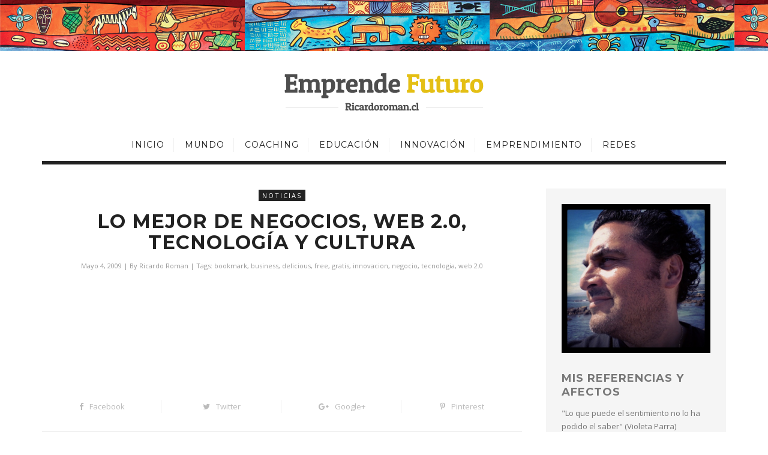

--- FILE ---
content_type: text/html; charset=UTF-8
request_url: http://www.ricardoroman.cl/2009/05/04/lo-mejor-de-negocios-web-2-0-tecnologia-y-cultura/
body_size: 17959
content:
<!DOCTYPE html>
<!--[if lt IE 7 ]><html class="ie ie6" lang="es-CL"> <![endif]-->
<!--[if IE 7 ]><html class="ie ie7"lang="es-CL"> <![endif]-->
<!--[if IE 8 ]><html class="ie ie8" lang="es-CL"> <![endif]-->
<!--[if (gte IE 9)|!(IE)]><!--><html lang="es-CL"> <!--<![endif]-->
<head>

	<meta charset="UTF-8" />
	<!-- Mobile Specific Metas -->
	<meta name="viewport" content="width=device-width, initial-scale=1, maximum-scale=1">

	<!--[if lt IE 9]>
		<script src="http://html5shim.googlecode.com/svn/trunk/html5.js"></script>
	<![endif]-->

	<title>Lo mejor de negocios, web 2.0, tecnología y cultura | Emprende Futuro</title>
<meta name='robots' content='max-image-preview:large' />
<link rel='dns-prefetch' href='//fonts.googleapis.com' />
<link rel="alternate" type="application/rss+xml" title="Emprende Futuro &raquo; Feed" href="http://www.ricardoroman.cl/feed/" />
<link rel="alternate" type="application/rss+xml" title="Emprende Futuro &raquo; Feed de comentarios" href="http://www.ricardoroman.cl/comments/feed/" />
<link rel="alternate" type="application/rss+xml" title="Emprende Futuro &raquo; Lo mejor de negocios, web 2.0, tecnología y cultura Feed de comentarios" href="http://www.ricardoroman.cl/2009/05/04/lo-mejor-de-negocios-web-2-0-tecnologia-y-cultura/feed/" />
<link rel="alternate" title="oEmbed (JSON)" type="application/json+oembed" href="http://www.ricardoroman.cl/wp-json/oembed/1.0/embed?url=http%3A%2F%2Fwww.ricardoroman.cl%2F2009%2F05%2F04%2Flo-mejor-de-negocios-web-2-0-tecnologia-y-cultura%2F" />
<link rel="alternate" title="oEmbed (XML)" type="text/xml+oembed" href="http://www.ricardoroman.cl/wp-json/oembed/1.0/embed?url=http%3A%2F%2Fwww.ricardoroman.cl%2F2009%2F05%2F04%2Flo-mejor-de-negocios-web-2-0-tecnologia-y-cultura%2F&#038;format=xml" />
<style id='wp-img-auto-sizes-contain-inline-css' type='text/css'>
img:is([sizes=auto i],[sizes^="auto," i]){contain-intrinsic-size:3000px 1500px}
/*# sourceURL=wp-img-auto-sizes-contain-inline-css */
</style>
<style id='wp-emoji-styles-inline-css' type='text/css'>

	img.wp-smiley, img.emoji {
		display: inline !important;
		border: none !important;
		box-shadow: none !important;
		height: 1em !important;
		width: 1em !important;
		margin: 0 0.07em !important;
		vertical-align: -0.1em !important;
		background: none !important;
		padding: 0 !important;
	}
/*# sourceURL=wp-emoji-styles-inline-css */
</style>
<style id='wp-block-library-inline-css' type='text/css'>
:root{--wp-block-synced-color:#7a00df;--wp-block-synced-color--rgb:122,0,223;--wp-bound-block-color:var(--wp-block-synced-color);--wp-editor-canvas-background:#ddd;--wp-admin-theme-color:#007cba;--wp-admin-theme-color--rgb:0,124,186;--wp-admin-theme-color-darker-10:#006ba1;--wp-admin-theme-color-darker-10--rgb:0,107,160.5;--wp-admin-theme-color-darker-20:#005a87;--wp-admin-theme-color-darker-20--rgb:0,90,135;--wp-admin-border-width-focus:2px}@media (min-resolution:192dpi){:root{--wp-admin-border-width-focus:1.5px}}.wp-element-button{cursor:pointer}:root .has-very-light-gray-background-color{background-color:#eee}:root .has-very-dark-gray-background-color{background-color:#313131}:root .has-very-light-gray-color{color:#eee}:root .has-very-dark-gray-color{color:#313131}:root .has-vivid-green-cyan-to-vivid-cyan-blue-gradient-background{background:linear-gradient(135deg,#00d084,#0693e3)}:root .has-purple-crush-gradient-background{background:linear-gradient(135deg,#34e2e4,#4721fb 50%,#ab1dfe)}:root .has-hazy-dawn-gradient-background{background:linear-gradient(135deg,#faaca8,#dad0ec)}:root .has-subdued-olive-gradient-background{background:linear-gradient(135deg,#fafae1,#67a671)}:root .has-atomic-cream-gradient-background{background:linear-gradient(135deg,#fdd79a,#004a59)}:root .has-nightshade-gradient-background{background:linear-gradient(135deg,#330968,#31cdcf)}:root .has-midnight-gradient-background{background:linear-gradient(135deg,#020381,#2874fc)}:root{--wp--preset--font-size--normal:16px;--wp--preset--font-size--huge:42px}.has-regular-font-size{font-size:1em}.has-larger-font-size{font-size:2.625em}.has-normal-font-size{font-size:var(--wp--preset--font-size--normal)}.has-huge-font-size{font-size:var(--wp--preset--font-size--huge)}.has-text-align-center{text-align:center}.has-text-align-left{text-align:left}.has-text-align-right{text-align:right}.has-fit-text{white-space:nowrap!important}#end-resizable-editor-section{display:none}.aligncenter{clear:both}.items-justified-left{justify-content:flex-start}.items-justified-center{justify-content:center}.items-justified-right{justify-content:flex-end}.items-justified-space-between{justify-content:space-between}.screen-reader-text{border:0;clip-path:inset(50%);height:1px;margin:-1px;overflow:hidden;padding:0;position:absolute;width:1px;word-wrap:normal!important}.screen-reader-text:focus{background-color:#ddd;clip-path:none;color:#444;display:block;font-size:1em;height:auto;left:5px;line-height:normal;padding:15px 23px 14px;text-decoration:none;top:5px;width:auto;z-index:100000}html :where(.has-border-color){border-style:solid}html :where([style*=border-top-color]){border-top-style:solid}html :where([style*=border-right-color]){border-right-style:solid}html :where([style*=border-bottom-color]){border-bottom-style:solid}html :where([style*=border-left-color]){border-left-style:solid}html :where([style*=border-width]){border-style:solid}html :where([style*=border-top-width]){border-top-style:solid}html :where([style*=border-right-width]){border-right-style:solid}html :where([style*=border-bottom-width]){border-bottom-style:solid}html :where([style*=border-left-width]){border-left-style:solid}html :where(img[class*=wp-image-]){height:auto;max-width:100%}:where(figure){margin:0 0 1em}html :where(.is-position-sticky){--wp-admin--admin-bar--position-offset:var(--wp-admin--admin-bar--height,0px)}@media screen and (max-width:600px){html :where(.is-position-sticky){--wp-admin--admin-bar--position-offset:0px}}

/*# sourceURL=wp-block-library-inline-css */
</style><style id='global-styles-inline-css' type='text/css'>
:root{--wp--preset--aspect-ratio--square: 1;--wp--preset--aspect-ratio--4-3: 4/3;--wp--preset--aspect-ratio--3-4: 3/4;--wp--preset--aspect-ratio--3-2: 3/2;--wp--preset--aspect-ratio--2-3: 2/3;--wp--preset--aspect-ratio--16-9: 16/9;--wp--preset--aspect-ratio--9-16: 9/16;--wp--preset--color--black: #000000;--wp--preset--color--cyan-bluish-gray: #abb8c3;--wp--preset--color--white: #ffffff;--wp--preset--color--pale-pink: #f78da7;--wp--preset--color--vivid-red: #cf2e2e;--wp--preset--color--luminous-vivid-orange: #ff6900;--wp--preset--color--luminous-vivid-amber: #fcb900;--wp--preset--color--light-green-cyan: #7bdcb5;--wp--preset--color--vivid-green-cyan: #00d084;--wp--preset--color--pale-cyan-blue: #8ed1fc;--wp--preset--color--vivid-cyan-blue: #0693e3;--wp--preset--color--vivid-purple: #9b51e0;--wp--preset--gradient--vivid-cyan-blue-to-vivid-purple: linear-gradient(135deg,rgb(6,147,227) 0%,rgb(155,81,224) 100%);--wp--preset--gradient--light-green-cyan-to-vivid-green-cyan: linear-gradient(135deg,rgb(122,220,180) 0%,rgb(0,208,130) 100%);--wp--preset--gradient--luminous-vivid-amber-to-luminous-vivid-orange: linear-gradient(135deg,rgb(252,185,0) 0%,rgb(255,105,0) 100%);--wp--preset--gradient--luminous-vivid-orange-to-vivid-red: linear-gradient(135deg,rgb(255,105,0) 0%,rgb(207,46,46) 100%);--wp--preset--gradient--very-light-gray-to-cyan-bluish-gray: linear-gradient(135deg,rgb(238,238,238) 0%,rgb(169,184,195) 100%);--wp--preset--gradient--cool-to-warm-spectrum: linear-gradient(135deg,rgb(74,234,220) 0%,rgb(151,120,209) 20%,rgb(207,42,186) 40%,rgb(238,44,130) 60%,rgb(251,105,98) 80%,rgb(254,248,76) 100%);--wp--preset--gradient--blush-light-purple: linear-gradient(135deg,rgb(255,206,236) 0%,rgb(152,150,240) 100%);--wp--preset--gradient--blush-bordeaux: linear-gradient(135deg,rgb(254,205,165) 0%,rgb(254,45,45) 50%,rgb(107,0,62) 100%);--wp--preset--gradient--luminous-dusk: linear-gradient(135deg,rgb(255,203,112) 0%,rgb(199,81,192) 50%,rgb(65,88,208) 100%);--wp--preset--gradient--pale-ocean: linear-gradient(135deg,rgb(255,245,203) 0%,rgb(182,227,212) 50%,rgb(51,167,181) 100%);--wp--preset--gradient--electric-grass: linear-gradient(135deg,rgb(202,248,128) 0%,rgb(113,206,126) 100%);--wp--preset--gradient--midnight: linear-gradient(135deg,rgb(2,3,129) 0%,rgb(40,116,252) 100%);--wp--preset--font-size--small: 13px;--wp--preset--font-size--medium: 20px;--wp--preset--font-size--large: 36px;--wp--preset--font-size--x-large: 42px;--wp--preset--spacing--20: 0.44rem;--wp--preset--spacing--30: 0.67rem;--wp--preset--spacing--40: 1rem;--wp--preset--spacing--50: 1.5rem;--wp--preset--spacing--60: 2.25rem;--wp--preset--spacing--70: 3.38rem;--wp--preset--spacing--80: 5.06rem;--wp--preset--shadow--natural: 6px 6px 9px rgba(0, 0, 0, 0.2);--wp--preset--shadow--deep: 12px 12px 50px rgba(0, 0, 0, 0.4);--wp--preset--shadow--sharp: 6px 6px 0px rgba(0, 0, 0, 0.2);--wp--preset--shadow--outlined: 6px 6px 0px -3px rgb(255, 255, 255), 6px 6px rgb(0, 0, 0);--wp--preset--shadow--crisp: 6px 6px 0px rgb(0, 0, 0);}:where(.is-layout-flex){gap: 0.5em;}:where(.is-layout-grid){gap: 0.5em;}body .is-layout-flex{display: flex;}.is-layout-flex{flex-wrap: wrap;align-items: center;}.is-layout-flex > :is(*, div){margin: 0;}body .is-layout-grid{display: grid;}.is-layout-grid > :is(*, div){margin: 0;}:where(.wp-block-columns.is-layout-flex){gap: 2em;}:where(.wp-block-columns.is-layout-grid){gap: 2em;}:where(.wp-block-post-template.is-layout-flex){gap: 1.25em;}:where(.wp-block-post-template.is-layout-grid){gap: 1.25em;}.has-black-color{color: var(--wp--preset--color--black) !important;}.has-cyan-bluish-gray-color{color: var(--wp--preset--color--cyan-bluish-gray) !important;}.has-white-color{color: var(--wp--preset--color--white) !important;}.has-pale-pink-color{color: var(--wp--preset--color--pale-pink) !important;}.has-vivid-red-color{color: var(--wp--preset--color--vivid-red) !important;}.has-luminous-vivid-orange-color{color: var(--wp--preset--color--luminous-vivid-orange) !important;}.has-luminous-vivid-amber-color{color: var(--wp--preset--color--luminous-vivid-amber) !important;}.has-light-green-cyan-color{color: var(--wp--preset--color--light-green-cyan) !important;}.has-vivid-green-cyan-color{color: var(--wp--preset--color--vivid-green-cyan) !important;}.has-pale-cyan-blue-color{color: var(--wp--preset--color--pale-cyan-blue) !important;}.has-vivid-cyan-blue-color{color: var(--wp--preset--color--vivid-cyan-blue) !important;}.has-vivid-purple-color{color: var(--wp--preset--color--vivid-purple) !important;}.has-black-background-color{background-color: var(--wp--preset--color--black) !important;}.has-cyan-bluish-gray-background-color{background-color: var(--wp--preset--color--cyan-bluish-gray) !important;}.has-white-background-color{background-color: var(--wp--preset--color--white) !important;}.has-pale-pink-background-color{background-color: var(--wp--preset--color--pale-pink) !important;}.has-vivid-red-background-color{background-color: var(--wp--preset--color--vivid-red) !important;}.has-luminous-vivid-orange-background-color{background-color: var(--wp--preset--color--luminous-vivid-orange) !important;}.has-luminous-vivid-amber-background-color{background-color: var(--wp--preset--color--luminous-vivid-amber) !important;}.has-light-green-cyan-background-color{background-color: var(--wp--preset--color--light-green-cyan) !important;}.has-vivid-green-cyan-background-color{background-color: var(--wp--preset--color--vivid-green-cyan) !important;}.has-pale-cyan-blue-background-color{background-color: var(--wp--preset--color--pale-cyan-blue) !important;}.has-vivid-cyan-blue-background-color{background-color: var(--wp--preset--color--vivid-cyan-blue) !important;}.has-vivid-purple-background-color{background-color: var(--wp--preset--color--vivid-purple) !important;}.has-black-border-color{border-color: var(--wp--preset--color--black) !important;}.has-cyan-bluish-gray-border-color{border-color: var(--wp--preset--color--cyan-bluish-gray) !important;}.has-white-border-color{border-color: var(--wp--preset--color--white) !important;}.has-pale-pink-border-color{border-color: var(--wp--preset--color--pale-pink) !important;}.has-vivid-red-border-color{border-color: var(--wp--preset--color--vivid-red) !important;}.has-luminous-vivid-orange-border-color{border-color: var(--wp--preset--color--luminous-vivid-orange) !important;}.has-luminous-vivid-amber-border-color{border-color: var(--wp--preset--color--luminous-vivid-amber) !important;}.has-light-green-cyan-border-color{border-color: var(--wp--preset--color--light-green-cyan) !important;}.has-vivid-green-cyan-border-color{border-color: var(--wp--preset--color--vivid-green-cyan) !important;}.has-pale-cyan-blue-border-color{border-color: var(--wp--preset--color--pale-cyan-blue) !important;}.has-vivid-cyan-blue-border-color{border-color: var(--wp--preset--color--vivid-cyan-blue) !important;}.has-vivid-purple-border-color{border-color: var(--wp--preset--color--vivid-purple) !important;}.has-vivid-cyan-blue-to-vivid-purple-gradient-background{background: var(--wp--preset--gradient--vivid-cyan-blue-to-vivid-purple) !important;}.has-light-green-cyan-to-vivid-green-cyan-gradient-background{background: var(--wp--preset--gradient--light-green-cyan-to-vivid-green-cyan) !important;}.has-luminous-vivid-amber-to-luminous-vivid-orange-gradient-background{background: var(--wp--preset--gradient--luminous-vivid-amber-to-luminous-vivid-orange) !important;}.has-luminous-vivid-orange-to-vivid-red-gradient-background{background: var(--wp--preset--gradient--luminous-vivid-orange-to-vivid-red) !important;}.has-very-light-gray-to-cyan-bluish-gray-gradient-background{background: var(--wp--preset--gradient--very-light-gray-to-cyan-bluish-gray) !important;}.has-cool-to-warm-spectrum-gradient-background{background: var(--wp--preset--gradient--cool-to-warm-spectrum) !important;}.has-blush-light-purple-gradient-background{background: var(--wp--preset--gradient--blush-light-purple) !important;}.has-blush-bordeaux-gradient-background{background: var(--wp--preset--gradient--blush-bordeaux) !important;}.has-luminous-dusk-gradient-background{background: var(--wp--preset--gradient--luminous-dusk) !important;}.has-pale-ocean-gradient-background{background: var(--wp--preset--gradient--pale-ocean) !important;}.has-electric-grass-gradient-background{background: var(--wp--preset--gradient--electric-grass) !important;}.has-midnight-gradient-background{background: var(--wp--preset--gradient--midnight) !important;}.has-small-font-size{font-size: var(--wp--preset--font-size--small) !important;}.has-medium-font-size{font-size: var(--wp--preset--font-size--medium) !important;}.has-large-font-size{font-size: var(--wp--preset--font-size--large) !important;}.has-x-large-font-size{font-size: var(--wp--preset--font-size--x-large) !important;}
/*# sourceURL=global-styles-inline-css */
</style>

<style id='classic-theme-styles-inline-css' type='text/css'>
/*! This file is auto-generated */
.wp-block-button__link{color:#fff;background-color:#32373c;border-radius:9999px;box-shadow:none;text-decoration:none;padding:calc(.667em + 2px) calc(1.333em + 2px);font-size:1.125em}.wp-block-file__button{background:#32373c;color:#fff;text-decoration:none}
/*# sourceURL=/wp-includes/css/classic-themes.min.css */
</style>
<link rel='stylesheet' id='contact-form-7-css' href='http://www.ricardoroman.cl/wp-content/plugins/contact-form-7/includes/css/styles.css?ver=6.1.4' type='text/css' media='all' />
<link rel='stylesheet' id='style-css' href='http://www.ricardoroman.cl/wp-content/themes/caress/style.css?ver=6.9' type='text/css' media='all' />
<link rel='stylesheet' id='fl-fonts-css' href='https://fonts.googleapis.com/css?family=Montserrat%3A400%2C400italic%2C700%2C700italic%7COpen+Sans%3A400%2C400italic%2C700%2C700italic%7CMontserrat%3A400%2C400italic%2C700%2C700italic&#038;subset=latin%2Clatin-ext&#038;ver=1.0.0' type='text/css' media='all' />
<script type="text/javascript" src="http://www.ricardoroman.cl/wp-includes/js/jquery/jquery.min.js?ver=3.7.1" id="jquery-core-js"></script>
<script type="text/javascript" src="http://www.ricardoroman.cl/wp-includes/js/jquery/jquery-migrate.min.js?ver=3.4.1" id="jquery-migrate-js"></script>
<script type="text/javascript" src="http://www.ricardoroman.cl/wp-content/themes/caress/js/owl.carousel.min.js?ver=6.9" id="owl.carousel-js"></script>
<script type="text/javascript" src="http://www.ricardoroman.cl/wp-content/themes/caress/js/fitvids.js?ver=6.9" id="fitvids-js"></script>
<script type="text/javascript" src="http://www.ricardoroman.cl/wp-content/themes/caress/js/isotope.min.js?ver=6.9" id="isotope-js"></script>
<script type="text/javascript" src="http://www.ricardoroman.cl/wp-content/themes/caress/js/jquery.sticky-kit.min.js?ver=6.9" id="jquery.sticky-kit.min-js"></script>
<script type="text/javascript" src="http://www.ricardoroman.cl/wp-content/themes/caress/js/custom.js?ver=6.9" id="custom-js-js"></script>
<link rel="https://api.w.org/" href="http://www.ricardoroman.cl/wp-json/" /><link rel="alternate" title="JSON" type="application/json" href="http://www.ricardoroman.cl/wp-json/wp/v2/posts/1120" /><link rel="EditURI" type="application/rsd+xml" title="RSD" href="http://www.ricardoroman.cl/xmlrpc.php?rsd" />
<meta name="generator" content="WordPress 6.9" />
<link rel="canonical" href="http://www.ricardoroman.cl/2009/05/04/lo-mejor-de-negocios-web-2-0-tecnologia-y-cultura/" />
<link rel='shortlink' href='http://www.ricardoroman.cl/?p=1120' />

	<style type="text/css">
		body { 
			background-image: url();
			background-color: ;
			color: ;
			font-size: px;
		}

		.grid article, .post-grid article { font-size: px; }

		::-moz-selection {
			background-color: ;
			color: #FFFFFF;
		}
		::selection {
			background-color: ;
			color: #FFFFFF;
		}

					.content-wrap, #top-bar { max-width: inherit; }
		
					#top-bar { position: fixed; }
		
					#top-bar { display: block; }
			
					#top-bar .social-icons { display: block; }
		
					.picture .img-overlay {
			    background: rgba(0,0,0,0.4);
			    cursor: url("http://www.ricardoroman.cl/wp-content/themes/caress/img/cursor_plus.png") 22 22,crosshair;
			}
			.picture:hover img {
			    -webkit-transform: scale(1.05);
			    -moz-transform: scale(1.05);
			    transform: scale(1.05);
			}
			#instagram-footer .instagram li a img:hover { opacity: .6; }
			#instagram-footer .instagram li a img { cursor: url("http://www.ricardoroman.cl/wp-content/themes/caress/img/cursor_plus.png") 11 11,crosshair; }
			.woocommerce ul.products li.product a img { cursor: url("http://www.ricardoroman.cl/wp-content/themes/caress/img/cursor_plus.png") 22 22,crosshair; }
			.woocommerce ul.products li.product a img:hover { opacity: .6; }
		
					.pushmenu { display: block; }
			#top-bar .drawer-icon { display: block; }
		
					#sidebar .widget { margin-bottom: 40px; }
		

		
		
		
		h1,h2,h3,h4,h5,h6, .fn, .fn a { font-weight : ; }

		.post-header .title { font-size: px; }

		#post-grid-2 article:first-child .post-header .title,
		#post-grid-3 article:first-child .post-header .title,
		#bricks-sidebar article:nth-child(3n+1) .post-header .title,
		#bricks article:nth-child(4n+1) .post-header .title { font-size: 26px; }

		a,
		blockquote:before, q:before,
		#top-bar a:hover,
		.pushmenu a:hover,
		#sidebar a:hover,
		.widget-column a:hover,
		.woocommerce .star-rating span,
		.woocommerce #review_form #respond p a:hover,
		#footer-bottom .footer-social-icons ul li a:hover { color: ; }
			
		#top-bar .search .searchform button:hover,
		input[type="submit"]:hover, button:hover,
		.woocommerce div.product form.cart .button:hover,
		.woocommerce #respond input#submit:hover,
		.woocommerce a.button:hover,
		.woocommerce button.button:hover,
		.woocommerce input.button:hover,
		#sidebar .woocommerce #respond input#submit:hover,
		#sidebar .woocommerce a.button:hover,
		#sidebar .woocommerce button.button:hover,
		#sidebar .woocommerce input.button:hover,
		.woocommerce .widget_price_filter .ui-slider .ui-slider-handle,
		.woocommerce #respond input#submit.alt:hover,
		.woocommerce a.button.alt:hover,
		.woocommerce button.button.alt:hover,
		.woocommerce input.button.alt:hover { background-color: ; }

		a:hover,
		.post-bottom .sharing a,
		.widget-column a,
		.woocommerce div.product p.price,
		.woocommerce div.product span.price { color: ; }
		
		#top-bar { background-color: ; }
		#top-bar,
		#top-bar a { color: ; }

		.border-menu, .border-menu:before, .border-menu:after,
		#top-bar .search .searchform button {
			background-color: ;
			color: ;
		}

		.navigation {
			background-color: ;
			border-color: ;
			border-top-width: px;
		    border-bottom-width: px;
		}

		.navigation .menu li a { color: ; }

		.navigation .menu li .sub-menu {
			background-color: ;
			border-top-width: px;
		}

		.navigation .menu li .sub-menu li a { color: ; }

		.navigation .menu li .sub-menu li a:hover {
		    background: ;
		    color: ;
		}

		.navigation .menu li .sub-menu li ul { border-left-width: px; }

		.pushmenu {
			background-color: ;
			color: ;
		}

		.pushmenu a,
		.pushmenu .widget-title { color: ; }

		h1, h2, h3, h4, h5, h6,
		.stickyposts .owl-item .sticky-content .title a,
		.sticky-full-image .sticky-content .sticky-cell .title a,
		.sticky-full-image .owl-controls .owl-buttons div,
		.gallery-slider .owl-controls .owl-buttons div,
		.owl-theme .owl-controls .owl-buttons div,
		.post-header .title a,
		.fl-latest-posts .item .title a,
		.fl-category-posts .item .title a,
		.pagination-num .page-numbers,
		#authorarea .authorinfo h4 a,
		.fn, .fn a,
		.box .title,
		.related h4 a,
		#instagram-footer .widget-title,
		.woocommerce nav.woocommerce-pagination ul li a,
		.woocommerce nav.woocommerce-pagination ul li span,
		.woocommerce div.product .woocommerce-tabs ul.tabs li a,
		.woocommerce div.product .woocommerce-tabs ul.tabs li a:hover,
		.woocommerce div.product .woocommerce-tabs ul.tabs li.active a { color: ; }

		span.category,
		.owl-theme .owl-controls .owl-buttons div:hover,
		.read-more a:hover,
		.pagination-num .page-numbers:hover,
		.pagination-num .current,
		input[type="submit"], button,
		.woocommerce span.onsale,
		.woocommerce ul.products li.product .button:hover,
		.woocommerce nav.woocommerce-pagination ul li a:focus,
		.woocommerce nav.woocommerce-pagination ul li a:hover,
		.woocommerce nav.woocommerce-pagination ul li span.current,
		.woocommerce div.product form.cart .button,
		.woocommerce #respond input#submit,
		.woocommerce a.button,
		.woocommerce button.button,
		.woocommerce input.button,
		#sidebar .woocommerce #respond input#submit,
		#sidebar .woocommerce a.button,
		#sidebar .woocommerce button.button,
		#sidebar .woocommerce input.button,
		.woocommerce #respond input#submit.alt,
		.woocommerce a.button.alt,
		.woocommerce button.button.alt,
		.woocommerce input.button.alt { background-color: ; }

		.owl-theme .owl-controls .owl-buttons div,
		.read-more a:hover,
		.woocommerce ul.products li.product .button:hover { border-color: ; }

		.stickyposts .owl-item .sticky-content .meta,
		.sticky-full-image .owl-item .sticky-content .meta,
		.meta,
		.read-more a,
		.meta a,
		.socials a,
		.commentmetadata a,
		.box span,
		.woocommerce ul.products li.product .button { color: ; }

		.read-more a,
		.woocommerce ul.products li.product .button { border-color: ; }

		.owl-theme .owl-controls .owl-page { background-color: ; }

		#sidebar .widget {
			background-color: ;
			border-color: ;
			padding: px;
			color: ;
		}

		#sidebar a,
		#sidebar .meta { color: ; }

		#sidebar .widget-title {
			color: ;
			background-color: ;
			border-color: ;
		}

		footer .widget-column .widget-title {
			color: ;
			background-color: ;
			border-color: ;
		}

		#footer-bottom { background-color: ; }
		#footer-bottom .footer-social-icons ul li a { color: ; }
		.copyright, .copyright a { color: ; }


		@media only screen and (max-width: 768px) {
			#post-grid-2 article:first-child .post-header .title,
			#post-grid-3 article:first-child .post-header .title,
			#bricks-sidebar article:nth-child(3n+1) .post-header .title,
			#bricks article:nth-child(4n+1) .post-header .title { font-size: px; }
		}
			</style>
	<style type="text/css">.recentcomments a{display:inline !important;padding:0 !important;margin:0 !important;}</style>	
	<link href="https://fonts.googleapis.com/css?family=Patua+One" rel="stylesheet">


</head>
<body class="wp-singular post-template-default single single-post postid-1120 single-format-standard wp-theme-caress">

	
	<nav class="pushmenu clearfix">
					</nav>

	<div class="push-overlay"></div>

	<!-- content wrapper -->
	<div class="content-wrap clearfix">

		<div id="top-bar" class="clearfix">
			<div class="container clearfix">
				<div class="drawer-icon third">
					<div id="nav_list" class="menu-icon">
						<i class="border-menu"></i>
					</div>
				</div>
				<div class="social-icons third">
					<ul>

















</ul>				</div>
								<div class="search third">
					<form method="get" class="searchform" action="http://www.ricardoroman.cl/">
    <input type="text" value placeholder="Buscar..." name="s" />
    <button type="submit" id="searchsubmit">
	    <i class='fa fa-search'></i>
    </button>
</form>				</div>
							</div>
		</div>
		
		<!-- Header -->
		<header>
			<div class="container clearfix">			
			    			    <div id="logo" class="clearfix">			    
				    				        <a href='http://www.ricardoroman.cl/' title='Emprende Futuro' rel='home'><img src='http://www.ricardoroman.cl/wp-content/uploads/2016/10/logo-ricardo-roman.png' alt='Emprende Futuro'></a>
									</div>
							</div>
		</header>

				<div class="container clearfix">
			<div class="navigation clearfix">
				<div class="menu">
					<div class="menu-menu-principal-container"><ul id="menu-menu-principal" class="menu"><li id="menu-item-1335" class="menu-item menu-item-type-custom menu-item-object-custom menu-item-home menu-item-1335"><a href="http://www.ricardoroman.cl/">Inicio</a></li>
<li id="menu-item-1337" class="menu-item menu-item-type-custom menu-item-object-custom menu-item-1337"><a href="http://www.ricardoroman.cl/tag/mundo">Mundo</a></li>
<li id="menu-item-1338" class="menu-item menu-item-type-custom menu-item-object-custom menu-item-1338"><a href="http://www.ricardoroman.cl/tag/coaching">Coaching</a></li>
<li id="menu-item-1339" class="menu-item menu-item-type-custom menu-item-object-custom menu-item-1339"><a href="http://www.ricardoroman.cl/tag/educacion">Educación</a></li>
<li id="menu-item-1340" class="menu-item menu-item-type-custom menu-item-object-custom menu-item-1340"><a href="http://www.ricardoroman.cl/tag/innovacion">Innovación</a></li>
<li id="menu-item-1341" class="menu-item menu-item-type-custom menu-item-object-custom menu-item-1341"><a href="http://www.ricardoroman.cl/tag/emprendimiento">Emprendimiento</a></li>
<li id="menu-item-1354" class="menu-item menu-item-type-custom menu-item-object-custom menu-item-1354"><a href="http://www.ricardoroman.cl/tag/redes">Redes</a></li>
</ul></div>				</div>
			</div>
		</div>
		
<div id="content" class="container clearfix">
		<!--Posts Loop -->
	<div class="clearfix">
		<div id="blogposts" >
			<div class="clearfix">
									<article id="post-1120" class="post-1120 post type-post status-publish format-standard hentry category-noticias tag-bookmark tag-business tag-delicious tag-free tag-gratis tag-innovacion tag-negocio tag-tecnologia tag-web-20">
	<div class="post-header clearfix">
		<span class="category"><a href="http://www.ricardoroman.cl/category/noticias/" rel="category tag">Noticias</a></span>
		<h1 class="title">Lo mejor de negocios, web 2.0, tecnología y cultura</h1>
		<span class="meta">Mayo 4, 2009</span>
		<span class="meta">| By <a href="http://www.ricardoroman.cl/author/ricardo-roman/" title="Entradas de Ricardo Roman" rel="author">Ricardo Roman</a></span>
				<span class="meta">| Tags: <a href="http://www.ricardoroman.cl/tag/bookmark/" rel="tag">bookmark</a>, <a href="http://www.ricardoroman.cl/tag/business/" rel="tag">business</a>, <a href="http://www.ricardoroman.cl/tag/delicious/" rel="tag">delicious</a>, <a href="http://www.ricardoroman.cl/tag/free/" rel="tag">free</a>, <a href="http://www.ricardoroman.cl/tag/gratis/" rel="tag">gratis</a>, <a href="http://www.ricardoroman.cl/tag/innovacion/" rel="tag">innovacion</a>, <a href="http://www.ricardoroman.cl/tag/negocio/" rel="tag">negocio</a>, <a href="http://www.ricardoroman.cl/tag/tecnologia/" rel="tag">tecnologia</a>, <a href="http://www.ricardoroman.cl/tag/web-20/" rel="tag">web 2.0</a></span>
			</div>
	<div class="post-content clearfix">
		<div class="thecontent">
			<p><!--external_code_start--><br />
<script type="text/javascript" src="http://feeds.delicious.com/v2/js/Web20_Ahora?title=%C3%9Altimos%20Art%C3%ADculos%20Seleccionados&#038;icon=m&#038;count=10&#038;bullet=%E2%80%A2&#038;sort=date"></script><br />
<!--external_code_end--></p>
<p><!--external_code_start--><br />
<script type="text/javascript" src="http://feeds.delicious.com/v2/js/tags/Web20_Ahora?title=Selecciona%20Contenidos&#038;icon&#038;count=50&#038;sort=freq&#038;flow=cloud&#038;name&#038;showadd&#038;color=73adff-3274d0&#038;size=12-30"></script><br />
<!--external_code_end--></p>
		</div>
		<div class="post-bottom clearfix">
        <div class="sharing">
        <a href="https://www.facebook.com/sharer/sharer.php?u=http://www.ricardoroman.cl/2009/05/04/lo-mejor-de-negocios-web-2-0-tecnologia-y-cultura/" title="Share on Facebook" target="_blank">
            <i class="fa fa-facebook"></i>Facebook        </a>
        <a href="https://twitter.com/intent/tweet?text=Lo%20mejor%20de%20negocios,%20web%202.0,%20tecnología%20y%20cultura&#038;url=http://www.ricardoroman.cl/2009/05/04/lo-mejor-de-negocios-web-2-0-tecnologia-y-cultura/" title="Tweet This!" target="_blank">
            <i class="fa fa-twitter"></i>Twitter        </a>
        <a href="https://plus.google.com/share?url=http://www.ricardoroman.cl/2009/05/04/lo-mejor-de-negocios-web-2-0-tecnologia-y-cultura/" title="Share on Google+" target="_blank">
            <i class="fa fa-google-plus"></i>Google+        </a>
        <a href="https://pinterest.com/pin/create/button/?url=http://www.ricardoroman.cl/2009/05/04/lo-mejor-de-negocios-web-2-0-tecnologia-y-cultura/&#038;media=&#038;description=Lo%20mejor%20de%20negocios,%20web%202.0,%20tecnología%20y%20cultura" title="Pin this!" target="_blank">
            <i class="fa fa-pinterest-p"></i>Pinterest        </a>
    </div>
    </div>	</div>
</article>
							</div>

			<!-- About Author -->
			
			<div id="authorarea" class="clearfix">
				<div class="authoravatar">
					<img alt='' src='https://secure.gravatar.com/avatar/?s=110&#038;d=mm&#038;r=g' srcset='https://secure.gravatar.com/avatar/?s=220&#038;d=mm&#038;r=g 2x' class='avatar avatar-110 photo avatar-default' height='110' width='110' loading='lazy' decoding='async'/>				</div>
				<div class="authorinfo">
					<h4><a href="http://www.ricardoroman.cl/author/ricardo-roman/" title="Entradas de Ricardo Roman" rel="author">Ricardo Roman</a></h4>
					<p></p>
					<div class="socials">
																																									</div>
				</div>
			</div>

			

			<!-- Related Posts -->
			
									<div id="relatedposts" class="clearfix">
								<h4 class="block-head">Sigue explorando <em><a href="http://www.ricardoroman.cl/category/noticias/" rel="category tag">Noticias</a></em></h4>
								<div>
										<div class="related">
						<div class="picture">
												</div>
						<h4>
							<a rel="external" href="http://www.ricardoroman.cl/2005/08/06/linux-chile-peru-y-extremadura/">
								Linux: Chile, Perú y Extremadura							</a>
						</h4>
						<span class="meta">Agosto 6, 2005</span>
					</div>
									<div class="related">
						<div class="picture">
												</div>
						<h4>
							<a rel="external" href="http://www.ricardoroman.cl/2005/10/15/primavera/">
								Primavera							</a>
						</h4>
						<span class="meta">Octubre 15, 2005</span>
					</div>
									<div class="related">
						<div class="picture">
												</div>
						<h4>
							<a rel="external" href="http://www.ricardoroman.cl/2007/12/29/google-contraataca-con-su-buscador-de-libros/">
								Google contraataca con su buscador de libros							</a>
						</h4>
						<span class="meta">Diciembre 29, 2007</span>
					</div>
									<div class="related">
						<div class="picture">
												</div>
						<h4>
							<a rel="external" href="http://www.ricardoroman.cl/2008/04/22/darfur-genocide-in-slow-motion/">
								Darfur: genocide in slow motion							</a>
						</h4>
						<span class="meta">Abril 22, 2008</span>
					</div>
				</div></div>
					

			<!-- Comments Warpper -->
			<div id="commentswarpper" class="clearfix">
				<div id="comments" class="clearfix">
					

    <h4 class="block-head">10 Comments</h4>

    <ul class="commentlist">
    		<li class="comment even thread-even depth-1" id="comment-6165">
				<div id="div-comment-6165" class="comment-body">
				<div class="comment-author vcard">
			<img alt='' src='https://secure.gravatar.com/avatar/2779d1c8a81b769a4eaf2b470600249e550f9373ed6ffb85419d6bea1e4505df?s=50&#038;d=mm&#038;r=g' srcset='https://secure.gravatar.com/avatar/2779d1c8a81b769a4eaf2b470600249e550f9373ed6ffb85419d6bea1e4505df?s=100&#038;d=mm&#038;r=g 2x' class='avatar avatar-50 photo' height='50' width='50' loading='lazy' decoding='async'/>			<cite class="fn">comCURRICULUM</cite> <span class="says">dijo:</span>		</div>
		
		<div class="comment-meta commentmetadata">
			<a href="http://www.ricardoroman.cl/2009/05/04/lo-mejor-de-negocios-web-2-0-tecnologia-y-cultura/#comment-6165">Mayo 20, 2009 a las 2:36 am</a>		</div>

		<p><a href="http://www.comCURRICULUM.com" rel="nofollow">http://www.comCURRICULUM.com</a></p>
<p><span style="font-size: 10pt; font-family: Arial;"><span style="font-size: 10pt; font-family: Arial;">&nbsp;<span style="font-size: 10pt; font-family: Arial;"><span style="font-size: 10pt; font-family: Arial;"></p>
<p>Hay una nueva web de b&uacute;squeda de empleo mucho m&aacute;s sencilla que las dem&aacute;s. </p>
<p></span></span></span><span style="font-size: 10pt; font-family: Arial;"></p>
<p>&nbsp;</p>
<p></span></span></p>
<p><a href="http://www.comcurriculum.com/" rel="nofollow"><span style="text-decoration: underline;"><span style="font-size: 10pt; color: #800080; font-family: Arial;"><span style="font-size: 10pt; color: #800080; font-family: Arial;"><span style="font-size: 10pt; color: #800080; font-family: Arial;"><a href="http://www.comCURRICULUM.com" rel="nofollow ugc">http://www.comCURRICULUM.com</a></span></span></span></span></a></p>
<p><span style="font-size: 10pt; font-family: Arial;"><span style="font-size: 10pt; font-family: Arial;"></p>
<p>Tu solo tienes que registrarte e introducir tu Curriculum. Las empresas te buscan a ti, en vez de tener que contestar a ofertas de trabajo de las que despu&eacute;s no sabes nada. Adem&aacute;s, tiene Videochat para hacer las entrevistas y contactan directamente a tu email. </p>
<p>Y lo mejor&hellip; ES GRATIS!!!</p>
<p></span></span></p>

		<div class="reply"><a rel="nofollow" class="comment-reply-link" href="http://www.ricardoroman.cl/2009/05/04/lo-mejor-de-negocios-web-2-0-tecnologia-y-cultura/?replytocom=6165#respond" data-commentid="6165" data-postid="1120" data-belowelement="div-comment-6165" data-respondelement="respond" data-replyto="Responder a comCURRICULUM" aria-label="Responder a comCURRICULUM">Responder</a></div>
				</div>
				</li><!-- #comment-## -->
		<li class="comment odd alt thread-odd thread-alt depth-1" id="comment-6166">
				<div id="div-comment-6166" class="comment-body">
				<div class="comment-author vcard">
			<img alt='' src='https://secure.gravatar.com/avatar/74d3e3edccccf178ceca8fba6e60591b2584cb2bb5419c367879b35af02d021a?s=50&#038;d=mm&#038;r=g' srcset='https://secure.gravatar.com/avatar/74d3e3edccccf178ceca8fba6e60591b2584cb2bb5419c367879b35af02d021a?s=100&#038;d=mm&#038;r=g 2x' class='avatar avatar-50 photo' height='50' width='50' loading='lazy' decoding='async'/>			<cite class="fn">hamp</cite> <span class="says">dijo:</span>		</div>
		
		<div class="comment-meta commentmetadata">
			<a href="http://www.ricardoroman.cl/2009/05/04/lo-mejor-de-negocios-web-2-0-tecnologia-y-cultura/#comment-6166">Agosto 5, 2009 a las 6:02 am</a>		</div>

		<p>l doctor Claudio Naranjo tambi&eacute;n <a href="http://www.lee-dickens.biz/" rel="nofollow">process monitoring </a>es un descubrimiento reciente para mi, aunque tiene un prestigio mundial desde hace muchos a&ntilde;os. Es uno de los chilenos que han destacado por traer reflexi&oacute;n y descubrimientos acerca de los seres humanos</p>

		<div class="reply"><a rel="nofollow" class="comment-reply-link" href="http://www.ricardoroman.cl/2009/05/04/lo-mejor-de-negocios-web-2-0-tecnologia-y-cultura/?replytocom=6166#respond" data-commentid="6166" data-postid="1120" data-belowelement="div-comment-6166" data-respondelement="respond" data-replyto="Responder a hamp" aria-label="Responder a hamp">Responder</a></div>
				</div>
				</li><!-- #comment-## -->
		<li class="comment even thread-even depth-1" id="comment-6167">
				<div id="div-comment-6167" class="comment-body">
				<div class="comment-author vcard">
			<img alt='' src='https://secure.gravatar.com/avatar/1f9bfdf6dc4a8250dfd4c862a8867fed174a55e3397b8584e90b49c980714b9e?s=50&#038;d=mm&#038;r=g' srcset='https://secure.gravatar.com/avatar/1f9bfdf6dc4a8250dfd4c862a8867fed174a55e3397b8584e90b49c980714b9e?s=100&#038;d=mm&#038;r=g 2x' class='avatar avatar-50 photo' height='50' width='50' loading='lazy' decoding='async'/>			<cite class="fn">kaland</cite> <span class="says">dijo:</span>		</div>
		
		<div class="comment-meta commentmetadata">
			<a href="http://www.ricardoroman.cl/2009/05/04/lo-mejor-de-negocios-web-2-0-tecnologia-y-cultura/#comment-6167">Agosto 7, 2009 a las 3:14 am</a>		</div>

		<p><span lang="ES-MX">Reconozco mucho de la buen&iacute;sima programaci&oacute;n de jazz<br />
de hace <a href="http://www.diet-plans.com" rel="nofollow">diet plans </a>quince a&ntilde;os o m&aacute;s y eso la hace m&aacute;s entra&ntilde;able. Pero la radio<br />
Amadeus est&aacute; muy actualizada, con una programaci&oacute;n variada que va desde<br />
el jazz hasta la m&uacute;sica del mundo, africana, brasilera, algo de<br />
flamenco y tambi&eacute;n mucho jazz de todas las &eacute;pocas.</span></p>

		<div class="reply"><a rel="nofollow" class="comment-reply-link" href="http://www.ricardoroman.cl/2009/05/04/lo-mejor-de-negocios-web-2-0-tecnologia-y-cultura/?replytocom=6167#respond" data-commentid="6167" data-postid="1120" data-belowelement="div-comment-6167" data-respondelement="respond" data-replyto="Responder a kaland" aria-label="Responder a kaland">Responder</a></div>
				</div>
				</li><!-- #comment-## -->
		<li class="comment odd alt thread-odd thread-alt depth-1" id="comment-6168">
				<div id="div-comment-6168" class="comment-body">
				<div class="comment-author vcard">
			<img alt='' src='https://secure.gravatar.com/avatar/9057f8238378e548cb56c43e310a6c3e2246af281fdb4214be453e14cdd69ca9?s=50&#038;d=mm&#038;r=g' srcset='https://secure.gravatar.com/avatar/9057f8238378e548cb56c43e310a6c3e2246af281fdb4214be453e14cdd69ca9?s=100&#038;d=mm&#038;r=g 2x' class='avatar avatar-50 photo' height='50' width='50' loading='lazy' decoding='async'/>			<cite class="fn">Yuneenda</cite> <span class="says">dijo:</span>		</div>
		
		<div class="comment-meta commentmetadata">
			<a href="http://www.ricardoroman.cl/2009/05/04/lo-mejor-de-negocios-web-2-0-tecnologia-y-cultura/#comment-6168">Agosto 19, 2009 a las 1:18 pm</a>		</div>

		<p><span style="font-family: Arial; font-size: 10pt;"><span style="font-family: Arial; font-size: 10pt;">Que est registrarte e introducir tu </span></span><span style="font-family: Arial; font-size: 10pt;"><span style="font-family: Arial; font-size: 10pt;"><a href="http://brainwaveentrainment.weebly.com/" rel="nofollow">brainwave entrainment</a> </span></span><span style="font-family: Arial; font-size: 10pt;"><span style="font-family: Arial; font-size: 10pt;">Curriculum? <br /></span></span></p>

		<div class="reply"><a rel="nofollow" class="comment-reply-link" href="http://www.ricardoroman.cl/2009/05/04/lo-mejor-de-negocios-web-2-0-tecnologia-y-cultura/?replytocom=6168#respond" data-commentid="6168" data-postid="1120" data-belowelement="div-comment-6168" data-respondelement="respond" data-replyto="Responder a Yuneenda" aria-label="Responder a Yuneenda">Responder</a></div>
				</div>
				</li><!-- #comment-## -->
		<li class="comment even thread-even depth-1" id="comment-6169">
				<div id="div-comment-6169" class="comment-body">
				<div class="comment-author vcard">
			<img alt='' src='https://secure.gravatar.com/avatar/f2e214bdfd20eb7c858690c31ff1cb62e22e2fba5f3ecbed2d80b5d86a1d790c?s=50&#038;d=mm&#038;r=g' srcset='https://secure.gravatar.com/avatar/f2e214bdfd20eb7c858690c31ff1cb62e22e2fba5f3ecbed2d80b5d86a1d790c?s=100&#038;d=mm&#038;r=g 2x' class='avatar avatar-50 photo' height='50' width='50' loading='lazy' decoding='async'/>			<cite class="fn">halloween</cite> <span class="says">dijo:</span>		</div>
		
		<div class="comment-meta commentmetadata">
			<a href="http://www.ricardoroman.cl/2009/05/04/lo-mejor-de-negocios-web-2-0-tecnologia-y-cultura/#comment-6169">Septiembre 10, 2009 a las 9:42 am</a>		</div>

		<p><a href="http://2009halloweencostume.com" rel="nofollow">2009 halloween costume</a> ideas</p>

		<div class="reply"><a rel="nofollow" class="comment-reply-link" href="http://www.ricardoroman.cl/2009/05/04/lo-mejor-de-negocios-web-2-0-tecnologia-y-cultura/?replytocom=6169#respond" data-commentid="6169" data-postid="1120" data-belowelement="div-comment-6169" data-respondelement="respond" data-replyto="Responder a halloween" aria-label="Responder a halloween">Responder</a></div>
				</div>
				</li><!-- #comment-## -->
		<li class="comment odd alt thread-odd thread-alt depth-1" id="comment-6170">
				<div id="div-comment-6170" class="comment-body">
				<div class="comment-author vcard">
			<img alt='' src='https://secure.gravatar.com/avatar/3903e43ab9ceb943371d152cc63e09b1b4ea02bd4ba74f6e047479731f83d38a?s=50&#038;d=mm&#038;r=g' srcset='https://secure.gravatar.com/avatar/3903e43ab9ceb943371d152cc63e09b1b4ea02bd4ba74f6e047479731f83d38a?s=100&#038;d=mm&#038;r=g 2x' class='avatar avatar-50 photo' height='50' width='50' loading='lazy' decoding='async'/>			<cite class="fn">Sunburst Tall Ugg Boots</cite> <span class="says">dijo:</span>		</div>
		
		<div class="comment-meta commentmetadata">
			<a href="http://www.ricardoroman.cl/2009/05/04/lo-mejor-de-negocios-web-2-0-tecnologia-y-cultura/#comment-6170">Septiembre 22, 2009 a las 3:32 am</a>		</div>

		<p><a target="_blank" href="http://www.myuggboots100.com/sunburst-tall-ugg-boots.html" rel="nofollow">Sunburst Tall Ugg Boots</a>  featured with fringing and fur trims can be a nice choice to wear with skirts for a sumptuous look. A nice pair of lace-up <a target="_blank" href="http://www.myuggboots100.com/nightfall-ugg-boots.html" rel="nofollow">Nightfall Ugg Boots</a>  with cross over straps is also a great bet for girls and women to stand apart from the crowd.</p>

		<div class="reply"><a rel="nofollow" class="comment-reply-link" href="http://www.ricardoroman.cl/2009/05/04/lo-mejor-de-negocios-web-2-0-tecnologia-y-cultura/?replytocom=6170#respond" data-commentid="6170" data-postid="1120" data-belowelement="div-comment-6170" data-respondelement="respond" data-replyto="Responder a Sunburst Tall Ugg Boots" aria-label="Responder a Sunburst Tall Ugg Boots">Responder</a></div>
				</div>
				</li><!-- #comment-## -->
		<li class="comment even thread-even depth-1" id="comment-6171">
				<div id="div-comment-6171" class="comment-body">
				<div class="comment-author vcard">
			<img alt='' src='https://secure.gravatar.com/avatar/12842bede84bc491030c37acaa59f9e3d0c13e3f024964d7a033b03376660ce7?s=50&#038;d=mm&#038;r=g' srcset='https://secure.gravatar.com/avatar/12842bede84bc491030c37acaa59f9e3d0c13e3f024964d7a033b03376660ce7?s=100&#038;d=mm&#038;r=g 2x' class='avatar avatar-50 photo' height='50' width='50' loading='lazy' decoding='async'/>			<cite class="fn">Alex79</cite> <span class="says">dijo:</span>		</div>
		
		<div class="comment-meta commentmetadata">
			<a href="http://www.ricardoroman.cl/2009/05/04/lo-mejor-de-negocios-web-2-0-tecnologia-y-cultura/#comment-6171">Octubre 22, 2009 a las 1:19 pm</a>		</div>

		<p>And thanks for the shout out again. , </p>

		<div class="reply"><a rel="nofollow" class="comment-reply-link" href="http://www.ricardoroman.cl/2009/05/04/lo-mejor-de-negocios-web-2-0-tecnologia-y-cultura/?replytocom=6171#respond" data-commentid="6171" data-postid="1120" data-belowelement="div-comment-6171" data-respondelement="respond" data-replyto="Responder a Alex79" aria-label="Responder a Alex79">Responder</a></div>
				</div>
				</li><!-- #comment-## -->
		<li class="comment odd alt thread-odd thread-alt depth-1" id="comment-6172">
				<div id="div-comment-6172" class="comment-body">
				<div class="comment-author vcard">
			<img alt='' src='https://secure.gravatar.com/avatar/f060fd0f9b96a04bc7fce630a7cb8ef437e96964cda6004c9730cbb97998936e?s=50&#038;d=mm&#038;r=g' srcset='https://secure.gravatar.com/avatar/f060fd0f9b96a04bc7fce630a7cb8ef437e96964cda6004c9730cbb97998936e?s=100&#038;d=mm&#038;r=g 2x' class='avatar avatar-50 photo' height='50' width='50' loading='lazy' decoding='async'/>			<cite class="fn">Roy44</cite> <span class="says">dijo:</span>		</div>
		
		<div class="comment-meta commentmetadata">
			<a href="http://www.ricardoroman.cl/2009/05/04/lo-mejor-de-negocios-web-2-0-tecnologia-y-cultura/#comment-6172">Octubre 23, 2009 a las 10:34 am</a>		</div>

		<p>The low mutability of wild genes was distinctly   increased, but the comparatively high mutability occurring with some   of the already mutated genes was not, or at any rate was much less,   increased. , </p>

		<div class="reply"><a rel="nofollow" class="comment-reply-link" href="http://www.ricardoroman.cl/2009/05/04/lo-mejor-de-negocios-web-2-0-tecnologia-y-cultura/?replytocom=6172#respond" data-commentid="6172" data-postid="1120" data-belowelement="div-comment-6172" data-respondelement="respond" data-replyto="Responder a Roy44" aria-label="Responder a Roy44">Responder</a></div>
				</div>
				</li><!-- #comment-## -->
		<li class="comment even thread-even depth-1" id="comment-6173">
				<div id="div-comment-6173" class="comment-body">
				<div class="comment-author vcard">
			<img alt='' src='https://secure.gravatar.com/avatar/bd975ef10cfe13c5481bca084fd65ee11ce5c1bef2c31a7e9e3c8482da53ac7b?s=50&#038;d=mm&#038;r=g' srcset='https://secure.gravatar.com/avatar/bd975ef10cfe13c5481bca084fd65ee11ce5c1bef2c31a7e9e3c8482da53ac7b?s=100&#038;d=mm&#038;r=g 2x' class='avatar avatar-50 photo' height='50' width='50' loading='lazy' decoding='async'/>			<cite class="fn">&#1091;&#1073;&#1086;&#1088;&#1082;&#1072;</cite> <span class="says">dijo:</span>		</div>
		
		<div class="comment-meta commentmetadata">
			<a href="http://www.ricardoroman.cl/2009/05/04/lo-mejor-de-negocios-web-2-0-tecnologia-y-cultura/#comment-6173">Noviembre 22, 2009 a las 5:25 pm</a>		</div>

		<p>Casi todo es aquí en el acceso libre. Maravillosamente. Algo promete ser interesante.</p>

		<div class="reply"><a rel="nofollow" class="comment-reply-link" href="http://www.ricardoroman.cl/2009/05/04/lo-mejor-de-negocios-web-2-0-tecnologia-y-cultura/?replytocom=6173#respond" data-commentid="6173" data-postid="1120" data-belowelement="div-comment-6173" data-respondelement="respond" data-replyto="Responder a &#1091;&#1073;&#1086;&#1088;&#1082;&#1072;" aria-label="Responder a &#1091;&#1073;&#1086;&#1088;&#1082;&#1072;">Responder</a></div>
				</div>
				</li><!-- #comment-## -->
		<li class="comment odd alt thread-odd thread-alt depth-1" id="comment-6174">
				<div id="div-comment-6174" class="comment-body">
				<div class="comment-author vcard">
			<img alt='' src='https://secure.gravatar.com/avatar/39bcd8e356f4b8be557d11ca4374627d9265e4f01e56d4f5a699ff2ca6c636c1?s=50&#038;d=mm&#038;r=g' srcset='https://secure.gravatar.com/avatar/39bcd8e356f4b8be557d11ca4374627d9265e4f01e56d4f5a699ff2ca6c636c1?s=100&#038;d=mm&#038;r=g 2x' class='avatar avatar-50 photo' height='50' width='50' loading='lazy' decoding='async'/>			<cite class="fn">Richard2000</cite> <span class="says">dijo:</span>		</div>
		
		<div class="comment-meta commentmetadata">
			<a href="http://www.ricardoroman.cl/2009/05/04/lo-mejor-de-negocios-web-2-0-tecnologia-y-cultura/#comment-6174">Julio 21, 2010 a las 7:12 am</a>		</div>

		<p>A nice pair of lace-up with cross over straps is also a great bet for girls and women to stand apart from the crowd.&nbsp; <a href="http://www.jumpmanualweb.co.cc" rel="nofollow">jump higher</a> <a href="http://earth4energyweb.co.cc" rel="nofollow">earth4energy</a> <a href="http://electroniccigarettesmokes.com" rel="nofollow">Electronic Cigarette</a> <a href="http://tavateaweb.com" rel="nofollow">tava tea</a> <a href="http://errorfixweb.com" rel="nofollow">error fix</a></p>

		<div class="reply"><a rel="nofollow" class="comment-reply-link" href="http://www.ricardoroman.cl/2009/05/04/lo-mejor-de-negocios-web-2-0-tecnologia-y-cultura/?replytocom=6174#respond" data-commentid="6174" data-postid="1120" data-belowelement="div-comment-6174" data-respondelement="respond" data-replyto="Responder a Richard2000" aria-label="Responder a Richard2000">Responder</a></div>
				</div>
				</li><!-- #comment-## -->
    </ul>

    <div class="comments-nav">
        <div class="alignleft"></div>
        <div class="alignright"></div>
    </div>
 


	<div id="respond" class="comment-respond">
		<h3 id="reply-title" class="comment-reply-title">Deja un comentario <small><a rel="nofollow" id="cancel-comment-reply-link" href="/2009/05/04/lo-mejor-de-negocios-web-2-0-tecnologia-y-cultura/#respond" style="display:none;">Cancel Reply</a></small></h3><form action="http://www.ricardoroman.cl/wp-comments-post.php" method="post" id="commentform" class="comment-form"><small>Your email address will not be published. Required fields are marked *</small><p><textarea autocomplete="new-password"  id="jcc229669d"  name="jcc229669d"   cols="58" rows="10" placeholder="Comentario" class="comment-text"></textarea><textarea id="comment" aria-label="hp-comment" aria-hidden="true" name="comment" autocomplete="new-password" style="padding:0 !important;clip:rect(1px, 1px, 1px, 1px) !important;position:absolute !important;white-space:nowrap !important;height:1px !important;width:1px !important;overflow:hidden !important;" tabindex="-1"></textarea><script data-noptimize>document.getElementById("comment").setAttribute( "id", "a59b8c0fe38a28b37624629946af7bed" );document.getElementById("jcc229669d").setAttribute( "id", "comment" );</script></p><div class="inline-input"><p><input type="text" value="" name="author" class="comment-name textfield"  id="comment-name" placeholder="Name *" /></p>
<p><input type="text" value="" name="email" class="comment-email textfield"  id="comment-email" placeholder="Email *" /></p>
<p><input type="text" value="" name="url" class="comment-website textfield"  id="comment-website" placeholder="Website" /></p></div>
<p class="form-submit"><input name="submit" type="submit" id="submit-comment" class="submit-comment" value="Enviar comentario" /> <input type='hidden' name='comment_post_ID' value='1120' id='comment_post_ID' />
<input type='hidden' name='comment_parent' id='comment_parent' value='0' />
</p></form>	</div><!-- #respond -->
	
				</div>
			</div>
		</div>
			<aside id="sidebar-container" class="right">
		<div id="sidebar">
			<div id="text-2" class="widget clearfix widget_text">			<div class="textwidget"><a href="ricardo-roman"><img src="http://www.ricardoroman.cl/wp-content/uploads/2016/10/ef49aefce2fe603d7745c3b029e408e9.jpeg" alt="Ricardo Roman" width="100%"/>
<p>
<a href="ricardo-roman"><span class="strong"><h4>Mis referencias y afectos</h4></span></a>
</p>
<p> "Lo que puede el sentimiento 
no lo ha podido el saber" (Violeta Parra)
</p>
<p>
<span class="strong">ricardoroman@blestgana.cl</span><br/>
(+56 9) 81498610
</p>

<div class="botones-ricardo">

<div class="boton-ricardo boton-facebook">
<a href="https://www.facebook.com/ricardoroman.cl" target="_blank"><img src="http://www.ricardoroman.cl/wp-content/uploads/2016/10/facebook-ricardo.png" /><span class="boton-texto">Sígueme en Facebook</span></a>
<div class="clear"></div>
</div>


<div class="boton-ricardo boton-googleplus">
<a href="https://www.facebook.com/FabLabABG/" target="_blank"><img src="http://www.ricardoroman.cl/wp-content/uploads/2016/10/facebook-ricardo.png" /><span class="boton-texto">Sígueme en FabLab ABG</span></a>
<div class="clear"></div>
</div>


<div class="boton-ricardo boton-twitter">
<a href="https://twitter.com/ricardoroman" target="_blank"><img src="http://www.ricardoroman.cl/wp-content/uploads/2016/10/twitter-ricardo.png" /><span class="boton-texto">Sígueme en Twitter</span></a>
<div class="clear"></div>
</div>

<div class="boton-ricardo boton-linkedin">
<a href="https://www.linkedin.com/in/ricardoroman/" target="_blank"><img src="http://www.ricardoroman.cl/wp-content/uploads/2016/10/linkedin-ricardo.png" /><span class="boton-texto">Sígueme en Linkedin</span></a>
<div class="clear"></div>
</div>

<div class="boton-ricardo boton-slideshare">
<a href="https://es.slideshare.net/ricardoroman.cl" target="_blank"><img src="http://www.ricardoroman.cl/wp-content/uploads/2016/10/slideshare-ricardo.png" /><span class="boton-texto">Sígueme en Slideshare</span></a>
<div class="clear"></div>
</div>

<div class="boton-ricardo boton-scribd">
<a href="https://es.scribd.com/user/24868566/Ricardo-Roman" target="_blank"><img src="http://www.ricardoroman.cl/wp-content/uploads/2016/10/scribd-ricardo.png" /><span class="boton-texto">Sígueme en Scribd</span></a>
<div class="clear"></div>
</div>

<div class="boton-ricardo boton-prezi">
<a href="https://prezi.com/user/ricardoroman/" target="_blank"><img src="http://www.ricardoroman.cl/wp-content/uploads/2016/10/prezi-ricardo.png" /><span class="boton-texto">Sígueme en Prezi</span></a>
<div class="clear"></div>
</div>

<div class="boton-ricardo boton-youtube">
<a href="https://www.youtube.com/user/emprendefuturo" target="_blank"><img src="http://www.ricardoroman.cl/wp-content/uploads/2016/10/youtube-ricardo.png" /><span class="boton-texto">Sígueme en Youtube</span></a>
<div class="clear"></div>
</div>
<div class="boton-ricardo boton-spotify">
<a href="https://open.spotify.com/show/5tUj8bOlxmfoHeCQAayik6?si=dd2930fd3f21468f" target="_blank"><img src="http://www.ricardoroman.cl/wp-content/uploads/2022/11/LOGO-PODCAST-1024x1024.jpeg" /><span class="boton-texto">Podcast Spotify</span></a>
<div class="clear"></div>
</div>


</div></div>
		</div><div id="search-2" class="widget clearfix widget_search"><form method="get" class="searchform" action="http://www.ricardoroman.cl/">
    <input type="text" value placeholder="Buscar..." name="s" />
    <button type="submit" id="searchsubmit">
	    <i class='fa fa-search'></i>
    </button>
</form></div><div id="caress_latest_posts-2" class="widget clearfix fl-latest-posts">
	        <div class="posts-slider">

            
        	<div class="item">
	        	<div class="picture">
		        	<a href="http://www.ricardoroman.cl/2025/06/10/conecta-educar-2025/">
			        			                <div class="img-overlay"></div>
	                </a>
                </div>
                <h3 class="title"><a href="http://www.ricardoroman.cl/2025/06/10/conecta-educar-2025/">Conecta Educar 2025</a></h3>
               	<span class="category"><a href="http://www.ricardoroman.cl/category/noticias/" rel="category tag">Noticias</a></span>
                <span class="meta">Junio 10, 2025</span>
           	</div>
            
        	<div class="item">
	        	<div class="picture">
		        	<a href="http://www.ricardoroman.cl/2025/06/10/el-impacto-de-la-tecnologia-en-el-futuro-de-la-educacion-el-colegio-alberto-blest-gana-de-santiago-de-chile/">
			        			                <div class="img-overlay"></div>
	                </a>
                </div>
                <h3 class="title"><a href="http://www.ricardoroman.cl/2025/06/10/el-impacto-de-la-tecnologia-en-el-futuro-de-la-educacion-el-colegio-alberto-blest-gana-de-santiago-de-chile/">El impacto de la tecnología en el futuro de la educación: el Colegio Alberto Blest Gana, de Santiago de Chile</a></h3>
               	<span class="category"><a href="http://www.ricardoroman.cl/category/noticias/" rel="category tag">Noticias</a></span>
                <span class="meta">Junio 10, 2025</span>
           	</div>
            
        	<div class="item">
	        	<div class="picture">
		        	<a href="http://www.ricardoroman.cl/2025/01/16/tim-marzullo-en-congreso-futuro-compartio-nuestro-proyecto/">
			        			                <div class="img-overlay"></div>
	                </a>
                </div>
                <h3 class="title"><a href="http://www.ricardoroman.cl/2025/01/16/tim-marzullo-en-congreso-futuro-compartio-nuestro-proyecto/">Tim Marzullo en Congreso Futuro compartió nuestro proyecto</a></h3>
               	<span class="category"><a href="http://www.ricardoroman.cl/category/noticias/" rel="category tag">Noticias</a></span>
                <span class="meta">Enero 16, 2025</span>
           	</div>
            
        	<div class="item">
	        	<div class="picture">
		        	<a href="http://www.ricardoroman.cl/2025/01/14/como-replicar-el-modelo-del-colegio-alberto-blest-gana/">
			        			                <div class="img-overlay"></div>
	                </a>
                </div>
                <h3 class="title"><a href="http://www.ricardoroman.cl/2025/01/14/como-replicar-el-modelo-del-colegio-alberto-blest-gana/">Cómo replicar el modelo del Colegio Alberto Blest Gana</a></h3>
               	<span class="category"><a href="http://www.ricardoroman.cl/category/noticias/" rel="category tag">Noticias</a></span>
                <span class="meta">Enero 14, 2025</span>
           	</div>
            
        	<div class="item">
	        	<div class="picture">
		        	<a href="http://www.ricardoroman.cl/2025/01/14/1545/">
			        			                <div class="img-overlay"></div>
	                </a>
                </div>
                <h3 class="title"><a href="http://www.ricardoroman.cl/2025/01/14/1545/">Matemáticas con Inteligencia Artificial</a></h3>
               	<span class="category"><a href="http://www.ricardoroman.cl/category/noticias/" rel="category tag">Noticias</a></span>
                <span class="meta">Enero 14, 2025</span>
           	</div>
            </div>			</div>
			<div id="text-3" class="widget clearfix widget_text">			<div class="textwidget">      <!-- Show static HTML/CSS as a placeholder in case js is not enabled - javascript include will override this if things work -->
      <style type="text/css" media="screen">
  .gr_custom_container_1477518141 {
    /* customize your Goodreads widget container here*/
    border: 1px solid gray;
    border-radius:10px;
    padding: 10px 5px 10px 5px;
    background-color: #FFFFFF;
    color: #000000;
    width: 100%
  }
  .gr_custom_header_1477518141 {
    /* customize your Goodreads header here*/
    border-bottom: 1px solid gray;
    width: 100%;
    margin-bottom: 5px;
    text-align: center;
    font-size: 120%
  }
  .gr_custom_each_container_1477518141 {
    /* customize each individual book container here */
    width: 100%;
    clear: both;
    margin-bottom: 10px;
    overflow: auto;
    padding-bottom: 4px;
    border-bottom: 1px solid #aaa;
  }
  .gr_custom_book_container_1477518141 {
    /* customize your book covers here */
    overflow: hidden;
    height: 60px;
      float: left;
      margin-right: 4px;
      width: 39px;
  }
  .gr_custom_author_1477518141 {
    /* customize your author names here */
    font-size: 10px;
  }
  .gr_custom_tags_1477518141 {
    /* customize your tags here */
    font-size: 10px;
    color: gray;
  }
  .gr_custom_rating_1477518141 {
    /* customize your rating stars here */
    float: right;
  }
</style>

      <div id="gr_custom_widget_1477518141">
          <div class="gr_custom_container_1477518141">
    <h2 class="gr_custom_header_1477518141">
    <a style="text-decoration: none;" href="https://www.goodreads.com/review/list/601717-ricardo-roman?shelf=read&amp;utm_medium=api&amp;utm_source=custom_widget">Ricardo&#39;s bookshelf: read</a>
    </h2>
      <div class="gr_custom_each_container_1477518141">
          <div class="gr_custom_book_container_1477518141">
            <a title="Tree of Knowledge" href="https://www.goodreads.com/review/show/8686827?utm_medium=api&amp;utm_source=custom_widget"><img alt="Tree of Knowledge" border="0" src="https://images.gr-assets.com/books/1320399774s/695440.jpg" /></a>
          </div>
          <div class="gr_custom_rating_1477518141">
            <span class=" staticStars"><img alt="it was amazing" src="https://www.goodreads.com/images/layout/gr_red_star_active.png" /><img alt="" src="https://www.goodreads.com/images/layout/gr_red_star_active.png" /><img alt="" src="https://www.goodreads.com/images/layout/gr_red_star_active.png" /><img alt="" src="https://www.goodreads.com/images/layout/gr_red_star_active.png" /><img alt="" src="https://www.goodreads.com/images/layout/gr_red_star_active.png" /></span>
          </div>
          <div class="gr_custom_title_1477518141">
            <a href="https://www.goodreads.com/review/show/8686827?utm_medium=api&amp;utm_source=custom_widget">Tree of Knowledge</a>
          </div>
          <div class="gr_custom_author_1477518141">
            by <a href="https://www.goodreads.com/author/show/8505680.Humberto_R_Maturana">Humberto R. Maturana</a>
          </div>
      </div>
      <div class="gr_custom_each_container_1477518141">
          <div class="gr_custom_book_container_1477518141">
            <a title="Understanding Computers and Cognition: A New Foundation for Design" href="https://www.goodreads.com/review/show/8686967?utm_medium=api&amp;utm_source=custom_widget"><img alt="Understanding Computers and Cognition: A New Foundation for Design" border="0" src="https://images.gr-assets.com/books/1347815757s/53482.jpg" /></a>
          </div>
          <div class="gr_custom_rating_1477518141">
            <span class=" staticStars"><img alt="it was amazing" src="https://www.goodreads.com/images/layout/gr_red_star_active.png" /><img alt="" src="https://www.goodreads.com/images/layout/gr_red_star_active.png" /><img alt="" src="https://www.goodreads.com/images/layout/gr_red_star_active.png" /><img alt="" src="https://www.goodreads.com/images/layout/gr_red_star_active.png" /><img alt="" src="https://www.goodreads.com/images/layout/gr_red_star_active.png" /></span>
          </div>
          <div class="gr_custom_title_1477518141">
            <a href="https://www.goodreads.com/review/show/8686967?utm_medium=api&amp;utm_source=custom_widget">Understanding Computers and Cognition: A New Foundation for Design</a>
          </div>
          <div class="gr_custom_author_1477518141">
            by <a href="https://www.goodreads.com/author/show/30233.Terry_Winograd">Terry Winograd</a>
          </div>
      </div>
      <div class="gr_custom_each_container_1477518141">
          <div class="gr_custom_book_container_1477518141">
            <a title="Disclosing New Worlds: Entrepreneurship, Democratic Action, and the Cultivation of Solidarity" href="https://www.goodreads.com/review/show/8687136?utm_medium=api&amp;utm_source=custom_widget"><img alt="Disclosing New Worlds: Entrepreneurship, Democratic Action, and the Cultivation of Solidarity" border="0" src="https://images.gr-assets.com/books/1347696808s/53483.jpg" /></a>
          </div>
          <div class="gr_custom_rating_1477518141">
            <span class=" staticStars"><img alt="it was amazing" src="https://www.goodreads.com/images/layout/gr_red_star_active.png" /><img alt="" src="https://www.goodreads.com/images/layout/gr_red_star_active.png" /><img alt="" src="https://www.goodreads.com/images/layout/gr_red_star_active.png" /><img alt="" src="https://www.goodreads.com/images/layout/gr_red_star_active.png" /><img alt="" src="https://www.goodreads.com/images/layout/gr_red_star_active.png" /></span>
          </div>
          <div class="gr_custom_title_1477518141">
            <a href="https://www.goodreads.com/review/show/8687136?utm_medium=api&amp;utm_source=custom_widget">Disclosing New Worlds: Entrepreneurship, Democratic Action, and the Cultivation of Solidarity</a>
          </div>
          <div class="gr_custom_author_1477518141">
            by <a href="https://www.goodreads.com/author/show/30235.Charles_Spinosa">Charles Spinosa</a>
          </div>
      </div>
      <div class="gr_custom_each_container_1477518141">
          <div class="gr_custom_book_container_1477518141">
            <a title="Destructive Emotions: A Scientific Dialogue with the Dalai Lama" href="https://www.goodreads.com/review/show/8687202?utm_medium=api&amp;utm_source=custom_widget"><img alt="Destructive Emotions: A Scientific Dialogue with the Dalai Lama" border="0" src="https://images.gr-assets.com/books/1388217222s/26332.jpg" /></a>
          </div>
          <div class="gr_custom_rating_1477518141">
            <span class=" staticStars"><img alt="it was amazing" src="https://www.goodreads.com/images/layout/gr_red_star_active.png" /><img alt="" src="https://www.goodreads.com/images/layout/gr_red_star_active.png" /><img alt="" src="https://www.goodreads.com/images/layout/gr_red_star_active.png" /><img alt="" src="https://www.goodreads.com/images/layout/gr_red_star_active.png" /><img alt="" src="https://www.goodreads.com/images/layout/gr_red_star_active.png" /></span>
          </div>
          <div class="gr_custom_title_1477518141">
            <a href="https://www.goodreads.com/review/show/8687202?utm_medium=api&amp;utm_source=custom_widget">Destructive Emotions: A Scientific Dialogue with the Dalai Lama</a>
          </div>
          <div class="gr_custom_author_1477518141">
            by <a href="https://www.goodreads.com/author/show/829.Daniel_Goleman">Daniel Goleman</a>
          </div>
      </div>
  <br style="clear: both"/>
  <center>
    <a href="https://www.goodreads.com/"><img alt="goodreads.com" style="border:0" src="https://www.goodreads.com/images/widget/widget_logo.gif" /></a>
  </center>
  <noscript>
    Share <a href="https://www.goodreads.com/">book reviews</a> and ratings with Ricardo, and even join a <a href="https://www.goodreads.com/group">book club</a> on Goodreads.
  </noscript>
  </div>

      </div>
      <script src="https://www.goodreads.com/review/custom_widget/601717.Ricardo's%20bookshelf:%20read?cover_position=left&cover_size=small&num_books=4&order=a&shelf=read&show_author=1&show_cover=1&show_rating=1&show_review=0&show_tags=1&show_title=1&sort=date_added&widget_bg_color=FFFFFF&widget_bg_transparent=&widget_border_width=1&widget_id=1477518141&widget_text_color=000000&widget_title_size=medium&widget_width=medium" type="text/javascript" charset="utf-8"></script></div>
		</div>
		<div id="recent-posts-2" class="widget clearfix widget_recent_entries">
		<h3 class="widget-title">Artículos recientes</h3>
		<ul>
											<li>
					<a href="http://www.ricardoroman.cl/2025/06/10/conecta-educar-2025/">Conecta Educar 2025</a>
									</li>
											<li>
					<a href="http://www.ricardoroman.cl/2025/06/10/el-impacto-de-la-tecnologia-en-el-futuro-de-la-educacion-el-colegio-alberto-blest-gana-de-santiago-de-chile/">El impacto de la tecnología en el futuro de la educación: el Colegio Alberto Blest Gana, de Santiago de Chile</a>
									</li>
											<li>
					<a href="http://www.ricardoroman.cl/2025/01/16/tim-marzullo-en-congreso-futuro-compartio-nuestro-proyecto/">Tim Marzullo en Congreso Futuro compartió nuestro proyecto</a>
									</li>
											<li>
					<a href="http://www.ricardoroman.cl/2025/01/14/como-replicar-el-modelo-del-colegio-alberto-blest-gana/">Cómo replicar el modelo del Colegio Alberto Blest Gana</a>
									</li>
											<li>
					<a href="http://www.ricardoroman.cl/2025/01/14/1545/">Matemáticas con Inteligencia Artificial</a>
									</li>
											<li>
					<a href="http://www.ricardoroman.cl/2025/01/14/la-escuela-y-la-i-a/">Bolivia | Entrevista: la escuela y la inteligencia artificial</a>
									</li>
											<li>
					<a href="http://www.ricardoroman.cl/2025/01/14/ii-foro-internacional-de-economia-creativa/">Bolivia | II Foro Internacional de Economía Creativa</a>
									</li>
											<li>
					<a href="http://www.ricardoroman.cl/2025/01/14/explorar-en-inteligencia-aritificial-y-aprendizajes/">Explorar en Inteligencia Artificial y Aprendizajes</a>
									</li>
					</ul>

		</div><div id="recent-comments-2" class="widget clearfix widget_recent_comments"><h3 class="widget-title">Comentarios recientes</h3><ul id="recentcomments"><li class="recentcomments"><span class="comment-author-link"><a href="http://gabsblogo.blogspot.com" class="url" rel="ugc external nofollow">Gabriel Bunster</a></span> en <a href="http://www.ricardoroman.cl/2017/01/17/entrevista-en-nuevamente-tele13-radio-colegio-alberto-blest-gana/#comment-8230">Entrevista en NuevaMente Tele13 Radio: Colegio Alberto Blest Gana</a></li><li class="recentcomments"><span class="comment-author-link">pamela</span> en <a href="http://www.ricardoroman.cl/2005/08/06/politicas-de-capacidad-emprendora-1/#comment-33">Políticas de Capacidad Emprendora (1)</a></li><li class="recentcomments"><span class="comment-author-link">Ayden</span> en <a href="http://www.ricardoroman.cl/2005/08/06/politicas-de-capacidad-emprendora-1/#comment-34">Políticas de Capacidad Emprendora (1)</a></li><li class="recentcomments"><span class="comment-author-link">Donte</span> en <a href="http://www.ricardoroman.cl/2005/08/06/politicas-de-capacidad-emprendora-1/#comment-35">Políticas de Capacidad Emprendora (1)</a></li><li class="recentcomments"><span class="comment-author-link">Eddy</span> en <a href="http://www.ricardoroman.cl/2005/08/06/politicas-de-capacidad-emprendora-1/#comment-36">Políticas de Capacidad Emprendora (1)</a></li></ul></div><div id="archives-2" class="widget clearfix widget_archive"><h3 class="widget-title">Contenidos históricos</h3>		<label class="screen-reader-text" for="archives-dropdown-2">Contenidos históricos</label>
		<select id="archives-dropdown-2" name="archive-dropdown">
			
			<option value="">Seleccionar mes</option>
				<option value='http://www.ricardoroman.cl/2025/06/'> Junio 2025 &nbsp;(2)</option>
	<option value='http://www.ricardoroman.cl/2025/01/'> Enero 2025 &nbsp;(16)</option>
	<option value='http://www.ricardoroman.cl/2023/05/'> Mayo 2023 &nbsp;(2)</option>
	<option value='http://www.ricardoroman.cl/2023/01/'> Enero 2023 &nbsp;(1)</option>
	<option value='http://www.ricardoroman.cl/2021/10/'> Octubre 2021 &nbsp;(1)</option>
	<option value='http://www.ricardoroman.cl/2020/12/'> Diciembre 2020 &nbsp;(1)</option>
	<option value='http://www.ricardoroman.cl/2020/09/'> Septiembre 2020 &nbsp;(1)</option>
	<option value='http://www.ricardoroman.cl/2019/11/'> Noviembre 2019 &nbsp;(9)</option>
	<option value='http://www.ricardoroman.cl/2018/11/'> Noviembre 2018 &nbsp;(4)</option>
	<option value='http://www.ricardoroman.cl/2017/10/'> Octubre 2017 &nbsp;(6)</option>
	<option value='http://www.ricardoroman.cl/2017/01/'> Enero 2017 &nbsp;(1)</option>
	<option value='http://www.ricardoroman.cl/2016/04/'> Abril 2016 &nbsp;(1)</option>
	<option value='http://www.ricardoroman.cl/2015/04/'> Abril 2015 &nbsp;(1)</option>
	<option value='http://www.ricardoroman.cl/2015/03/'> Marzo 2015 &nbsp;(1)</option>
	<option value='http://www.ricardoroman.cl/2014/07/'> Julio 2014 &nbsp;(3)</option>
	<option value='http://www.ricardoroman.cl/2014/02/'> Febrero 2014 &nbsp;(1)</option>
	<option value='http://www.ricardoroman.cl/2013/06/'> Junio 2013 &nbsp;(1)</option>
	<option value='http://www.ricardoroman.cl/2013/05/'> Mayo 2013 &nbsp;(1)</option>
	<option value='http://www.ricardoroman.cl/2013/02/'> Febrero 2013 &nbsp;(2)</option>
	<option value='http://www.ricardoroman.cl/2012/11/'> Noviembre 2012 &nbsp;(2)</option>
	<option value='http://www.ricardoroman.cl/2012/10/'> Octubre 2012 &nbsp;(2)</option>
	<option value='http://www.ricardoroman.cl/2012/07/'> Julio 2012 &nbsp;(2)</option>
	<option value='http://www.ricardoroman.cl/2012/06/'> Junio 2012 &nbsp;(4)</option>
	<option value='http://www.ricardoroman.cl/2012/05/'> Mayo 2012 &nbsp;(1)</option>
	<option value='http://www.ricardoroman.cl/2012/04/'> Abril 2012 &nbsp;(1)</option>
	<option value='http://www.ricardoroman.cl/2012/03/'> Marzo 2012 &nbsp;(6)</option>
	<option value='http://www.ricardoroman.cl/2012/01/'> Enero 2012 &nbsp;(5)</option>
	<option value='http://www.ricardoroman.cl/2011/12/'> Diciembre 2011 &nbsp;(2)</option>
	<option value='http://www.ricardoroman.cl/2011/11/'> Noviembre 2011 &nbsp;(4)</option>
	<option value='http://www.ricardoroman.cl/2011/10/'> Octubre 2011 &nbsp;(2)</option>
	<option value='http://www.ricardoroman.cl/2011/09/'> Septiembre 2011 &nbsp;(1)</option>
	<option value='http://www.ricardoroman.cl/2011/08/'> Agosto 2011 &nbsp;(2)</option>
	<option value='http://www.ricardoroman.cl/2011/07/'> Julio 2011 &nbsp;(1)</option>
	<option value='http://www.ricardoroman.cl/2011/06/'> Junio 2011 &nbsp;(9)</option>
	<option value='http://www.ricardoroman.cl/2011/05/'> Mayo 2011 &nbsp;(3)</option>
	<option value='http://www.ricardoroman.cl/2011/04/'> Abril 2011 &nbsp;(2)</option>
	<option value='http://www.ricardoroman.cl/2011/03/'> Marzo 2011 &nbsp;(1)</option>
	<option value='http://www.ricardoroman.cl/2011/02/'> Febrero 2011 &nbsp;(1)</option>
	<option value='http://www.ricardoroman.cl/2011/01/'> Enero 2011 &nbsp;(5)</option>
	<option value='http://www.ricardoroman.cl/2010/10/'> Octubre 2010 &nbsp;(2)</option>
	<option value='http://www.ricardoroman.cl/2010/09/'> Septiembre 2010 &nbsp;(4)</option>
	<option value='http://www.ricardoroman.cl/2010/08/'> Agosto 2010 &nbsp;(6)</option>
	<option value='http://www.ricardoroman.cl/2010/07/'> Julio 2010 &nbsp;(7)</option>
	<option value='http://www.ricardoroman.cl/2010/06/'> Junio 2010 &nbsp;(7)</option>
	<option value='http://www.ricardoroman.cl/2010/05/'> Mayo 2010 &nbsp;(7)</option>
	<option value='http://www.ricardoroman.cl/2010/04/'> Abril 2010 &nbsp;(8)</option>
	<option value='http://www.ricardoroman.cl/2010/03/'> Marzo 2010 &nbsp;(6)</option>
	<option value='http://www.ricardoroman.cl/2010/02/'> Febrero 2010 &nbsp;(3)</option>
	<option value='http://www.ricardoroman.cl/2010/01/'> Enero 2010 &nbsp;(8)</option>
	<option value='http://www.ricardoroman.cl/2009/12/'> Diciembre 2009 &nbsp;(12)</option>
	<option value='http://www.ricardoroman.cl/2009/11/'> Noviembre 2009 &nbsp;(11)</option>
	<option value='http://www.ricardoroman.cl/2009/10/'> Octubre 2009 &nbsp;(5)</option>
	<option value='http://www.ricardoroman.cl/2009/09/'> Septiembre 2009 &nbsp;(14)</option>
	<option value='http://www.ricardoroman.cl/2009/08/'> Agosto 2009 &nbsp;(18)</option>
	<option value='http://www.ricardoroman.cl/2009/07/'> Julio 2009 &nbsp;(11)</option>
	<option value='http://www.ricardoroman.cl/2009/06/'> Junio 2009 &nbsp;(4)</option>
	<option value='http://www.ricardoroman.cl/2009/05/'> Mayo 2009 &nbsp;(13)</option>
	<option value='http://www.ricardoroman.cl/2009/04/'> Abril 2009 &nbsp;(8)</option>
	<option value='http://www.ricardoroman.cl/2009/03/'> Marzo 2009 &nbsp;(12)</option>
	<option value='http://www.ricardoroman.cl/2009/02/'> Febrero 2009 &nbsp;(14)</option>
	<option value='http://www.ricardoroman.cl/2009/01/'> Enero 2009 &nbsp;(7)</option>
	<option value='http://www.ricardoroman.cl/2008/12/'> Diciembre 2008 &nbsp;(21)</option>
	<option value='http://www.ricardoroman.cl/2008/11/'> Noviembre 2008 &nbsp;(18)</option>
	<option value='http://www.ricardoroman.cl/2008/10/'> Octubre 2008 &nbsp;(21)</option>
	<option value='http://www.ricardoroman.cl/2008/09/'> Septiembre 2008 &nbsp;(39)</option>
	<option value='http://www.ricardoroman.cl/2008/08/'> Agosto 2008 &nbsp;(36)</option>
	<option value='http://www.ricardoroman.cl/2008/07/'> Julio 2008 &nbsp;(33)</option>
	<option value='http://www.ricardoroman.cl/2008/06/'> Junio 2008 &nbsp;(26)</option>
	<option value='http://www.ricardoroman.cl/2008/05/'> Mayo 2008 &nbsp;(28)</option>
	<option value='http://www.ricardoroman.cl/2008/04/'> Abril 2008 &nbsp;(17)</option>
	<option value='http://www.ricardoroman.cl/2008/03/'> Marzo 2008 &nbsp;(25)</option>
	<option value='http://www.ricardoroman.cl/2008/02/'> Febrero 2008 &nbsp;(12)</option>
	<option value='http://www.ricardoroman.cl/2008/01/'> Enero 2008 &nbsp;(21)</option>
	<option value='http://www.ricardoroman.cl/2007/12/'> Diciembre 2007 &nbsp;(18)</option>
	<option value='http://www.ricardoroman.cl/2007/11/'> Noviembre 2007 &nbsp;(23)</option>
	<option value='http://www.ricardoroman.cl/2007/10/'> Octubre 2007 &nbsp;(31)</option>
	<option value='http://www.ricardoroman.cl/2007/09/'> Septiembre 2007 &nbsp;(29)</option>
	<option value='http://www.ricardoroman.cl/2007/08/'> Agosto 2007 &nbsp;(22)</option>
	<option value='http://www.ricardoroman.cl/2007/07/'> Julio 2007 &nbsp;(14)</option>
	<option value='http://www.ricardoroman.cl/2007/06/'> Junio 2007 &nbsp;(21)</option>
	<option value='http://www.ricardoroman.cl/2007/05/'> Mayo 2007 &nbsp;(33)</option>
	<option value='http://www.ricardoroman.cl/2007/04/'> Abril 2007 &nbsp;(32)</option>
	<option value='http://www.ricardoroman.cl/2007/03/'> Marzo 2007 &nbsp;(28)</option>
	<option value='http://www.ricardoroman.cl/2007/02/'> Febrero 2007 &nbsp;(25)</option>
	<option value='http://www.ricardoroman.cl/2007/01/'> Enero 2007 &nbsp;(7)</option>
	<option value='http://www.ricardoroman.cl/2006/12/'> Diciembre 2006 &nbsp;(12)</option>
	<option value='http://www.ricardoroman.cl/2006/11/'> Noviembre 2006 &nbsp;(19)</option>
	<option value='http://www.ricardoroman.cl/2006/10/'> Octubre 2006 &nbsp;(16)</option>
	<option value='http://www.ricardoroman.cl/2006/09/'> Septiembre 2006 &nbsp;(30)</option>
	<option value='http://www.ricardoroman.cl/2006/08/'> Agosto 2006 &nbsp;(23)</option>
	<option value='http://www.ricardoroman.cl/2006/07/'> Julio 2006 &nbsp;(38)</option>
	<option value='http://www.ricardoroman.cl/2006/06/'> Junio 2006 &nbsp;(19)</option>
	<option value='http://www.ricardoroman.cl/2006/05/'> Mayo 2006 &nbsp;(20)</option>
	<option value='http://www.ricardoroman.cl/2006/04/'> Abril 2006 &nbsp;(21)</option>
	<option value='http://www.ricardoroman.cl/2006/03/'> Marzo 2006 &nbsp;(22)</option>
	<option value='http://www.ricardoroman.cl/2006/02/'> Febrero 2006 &nbsp;(30)</option>
	<option value='http://www.ricardoroman.cl/2006/01/'> Enero 2006 &nbsp;(44)</option>
	<option value='http://www.ricardoroman.cl/2005/12/'> Diciembre 2005 &nbsp;(26)</option>
	<option value='http://www.ricardoroman.cl/2005/11/'> Noviembre 2005 &nbsp;(26)</option>
	<option value='http://www.ricardoroman.cl/2005/10/'> Octubre 2005 &nbsp;(70)</option>
	<option value='http://www.ricardoroman.cl/2005/09/'> Septiembre 2005 &nbsp;(3)</option>
	<option value='http://www.ricardoroman.cl/2005/08/'> Agosto 2005 &nbsp;(75)</option>

		</select>

			<script type="text/javascript">
/* <![CDATA[ */

( ( dropdownId ) => {
	const dropdown = document.getElementById( dropdownId );
	function onSelectChange() {
		setTimeout( () => {
			if ( 'escape' === dropdown.dataset.lastkey ) {
				return;
			}
			if ( dropdown.value ) {
				document.location.href = dropdown.value;
			}
		}, 250 );
	}
	function onKeyUp( event ) {
		if ( 'Escape' === event.key ) {
			dropdown.dataset.lastkey = 'escape';
		} else {
			delete dropdown.dataset.lastkey;
		}
	}
	function onClick() {
		delete dropdown.dataset.lastkey;
	}
	dropdown.addEventListener( 'keyup', onKeyUp );
	dropdown.addEventListener( 'click', onClick );
	dropdown.addEventListener( 'change', onSelectChange );
})( "archives-dropdown-2" );

//# sourceURL=WP_Widget_Archives%3A%3Awidget
/* ]]> */
</script>
</div>		</div>
	</aside>
	</div>
</div>

    <!-- Footer -->
    <footer>
	    
	    




                <div id="dynamic-sidebar" class="clearfix">
            <section class="container clearfix">
                                                                            </section>
        </div>
                        <div id="instagram-footer" class="clearfix">
                    </div>
                <div id="footer-bottom" class="clearfix">
	        
	        
	    
            <div class="container clearfix">
                <div class="footer-social-icons">
	                <div class="footer-logo">
		<img src="http://www.ricardoroman.cl/wp-content/uploads/2016/10/emprende-futuro-logo-footer.png" />		    
	    </div>
                    <ul>















</ul>                </div>
                <div class="copyright">
                                    </div>
            </div>
        </div>
    </footer>
    
    </div><!-- .content-wrap -->

<!-- End Document -->

<script type="speculationrules">
{"prefetch":[{"source":"document","where":{"and":[{"href_matches":"/*"},{"not":{"href_matches":["/wp-*.php","/wp-admin/*","/wp-content/uploads/*","/wp-content/*","/wp-content/plugins/*","/wp-content/themes/caress/*","/*\\?(.+)"]}},{"not":{"selector_matches":"a[rel~=\"nofollow\"]"}},{"not":{"selector_matches":".no-prefetch, .no-prefetch a"}}]},"eagerness":"conservative"}]}
</script>
<script type="text/javascript" src="http://www.ricardoroman.cl/wp-includes/js/dist/hooks.min.js?ver=dd5603f07f9220ed27f1" id="wp-hooks-js"></script>
<script type="text/javascript" src="http://www.ricardoroman.cl/wp-includes/js/dist/i18n.min.js?ver=c26c3dc7bed366793375" id="wp-i18n-js"></script>
<script type="text/javascript" id="wp-i18n-js-after">
/* <![CDATA[ */
wp.i18n.setLocaleData( { 'text direction\u0004ltr': [ 'ltr' ] } );
//# sourceURL=wp-i18n-js-after
/* ]]> */
</script>
<script type="text/javascript" src="http://www.ricardoroman.cl/wp-content/plugins/contact-form-7/includes/swv/js/index.js?ver=6.1.4" id="swv-js"></script>
<script type="text/javascript" id="contact-form-7-js-translations">
/* <![CDATA[ */
( function( domain, translations ) {
	var localeData = translations.locale_data[ domain ] || translations.locale_data.messages;
	localeData[""].domain = domain;
	wp.i18n.setLocaleData( localeData, domain );
} )( "contact-form-7", {"translation-revision-date":"2025-11-28 00:03:05+0000","generator":"GlotPress\/4.0.3","domain":"messages","locale_data":{"messages":{"":{"domain":"messages","plural-forms":"nplurals=2; plural=n != 1;","lang":"es_CL"},"This contact form is placed in the wrong place.":["Este formulario de contacto est\u00e1 situado en el lugar incorrecto."],"Error:":["Error:"]}},"comment":{"reference":"includes\/js\/index.js"}} );
//# sourceURL=contact-form-7-js-translations
/* ]]> */
</script>
<script type="text/javascript" id="contact-form-7-js-before">
/* <![CDATA[ */
var wpcf7 = {
    "api": {
        "root": "http:\/\/www.ricardoroman.cl\/wp-json\/",
        "namespace": "contact-form-7\/v1"
    }
};
//# sourceURL=contact-form-7-js-before
/* ]]> */
</script>
<script type="text/javascript" src="http://www.ricardoroman.cl/wp-content/plugins/contact-form-7/includes/js/index.js?ver=6.1.4" id="contact-form-7-js"></script>
<script type="text/javascript" src="http://www.ricardoroman.cl/wp-includes/js/imagesloaded.min.js?ver=5.0.0" id="imagesloaded-js"></script>
<script type="text/javascript" src="http://www.ricardoroman.cl/wp-includes/js/comment-reply.min.js?ver=6.9" id="comment-reply-js" async="async" data-wp-strategy="async" fetchpriority="low"></script>
<script id="wp-emoji-settings" type="application/json">
{"baseUrl":"https://s.w.org/images/core/emoji/17.0.2/72x72/","ext":".png","svgUrl":"https://s.w.org/images/core/emoji/17.0.2/svg/","svgExt":".svg","source":{"concatemoji":"http://www.ricardoroman.cl/wp-includes/js/wp-emoji-release.min.js?ver=6.9"}}
</script>
<script type="module">
/* <![CDATA[ */
/*! This file is auto-generated */
const a=JSON.parse(document.getElementById("wp-emoji-settings").textContent),o=(window._wpemojiSettings=a,"wpEmojiSettingsSupports"),s=["flag","emoji"];function i(e){try{var t={supportTests:e,timestamp:(new Date).valueOf()};sessionStorage.setItem(o,JSON.stringify(t))}catch(e){}}function c(e,t,n){e.clearRect(0,0,e.canvas.width,e.canvas.height),e.fillText(t,0,0);t=new Uint32Array(e.getImageData(0,0,e.canvas.width,e.canvas.height).data);e.clearRect(0,0,e.canvas.width,e.canvas.height),e.fillText(n,0,0);const a=new Uint32Array(e.getImageData(0,0,e.canvas.width,e.canvas.height).data);return t.every((e,t)=>e===a[t])}function p(e,t){e.clearRect(0,0,e.canvas.width,e.canvas.height),e.fillText(t,0,0);var n=e.getImageData(16,16,1,1);for(let e=0;e<n.data.length;e++)if(0!==n.data[e])return!1;return!0}function u(e,t,n,a){switch(t){case"flag":return n(e,"\ud83c\udff3\ufe0f\u200d\u26a7\ufe0f","\ud83c\udff3\ufe0f\u200b\u26a7\ufe0f")?!1:!n(e,"\ud83c\udde8\ud83c\uddf6","\ud83c\udde8\u200b\ud83c\uddf6")&&!n(e,"\ud83c\udff4\udb40\udc67\udb40\udc62\udb40\udc65\udb40\udc6e\udb40\udc67\udb40\udc7f","\ud83c\udff4\u200b\udb40\udc67\u200b\udb40\udc62\u200b\udb40\udc65\u200b\udb40\udc6e\u200b\udb40\udc67\u200b\udb40\udc7f");case"emoji":return!a(e,"\ud83e\u1fac8")}return!1}function f(e,t,n,a){let r;const o=(r="undefined"!=typeof WorkerGlobalScope&&self instanceof WorkerGlobalScope?new OffscreenCanvas(300,150):document.createElement("canvas")).getContext("2d",{willReadFrequently:!0}),s=(o.textBaseline="top",o.font="600 32px Arial",{});return e.forEach(e=>{s[e]=t(o,e,n,a)}),s}function r(e){var t=document.createElement("script");t.src=e,t.defer=!0,document.head.appendChild(t)}a.supports={everything:!0,everythingExceptFlag:!0},new Promise(t=>{let n=function(){try{var e=JSON.parse(sessionStorage.getItem(o));if("object"==typeof e&&"number"==typeof e.timestamp&&(new Date).valueOf()<e.timestamp+604800&&"object"==typeof e.supportTests)return e.supportTests}catch(e){}return null}();if(!n){if("undefined"!=typeof Worker&&"undefined"!=typeof OffscreenCanvas&&"undefined"!=typeof URL&&URL.createObjectURL&&"undefined"!=typeof Blob)try{var e="postMessage("+f.toString()+"("+[JSON.stringify(s),u.toString(),c.toString(),p.toString()].join(",")+"));",a=new Blob([e],{type:"text/javascript"});const r=new Worker(URL.createObjectURL(a),{name:"wpTestEmojiSupports"});return void(r.onmessage=e=>{i(n=e.data),r.terminate(),t(n)})}catch(e){}i(n=f(s,u,c,p))}t(n)}).then(e=>{for(const n in e)a.supports[n]=e[n],a.supports.everything=a.supports.everything&&a.supports[n],"flag"!==n&&(a.supports.everythingExceptFlag=a.supports.everythingExceptFlag&&a.supports[n]);var t;a.supports.everythingExceptFlag=a.supports.everythingExceptFlag&&!a.supports.flag,a.supports.everything||((t=a.source||{}).concatemoji?r(t.concatemoji):t.wpemoji&&t.twemoji&&(r(t.twemoji),r(t.wpemoji)))});
//# sourceURL=http://www.ricardoroman.cl/wp-includes/js/wp-emoji-loader.min.js
/* ]]> */
</script>
</body>
</html>